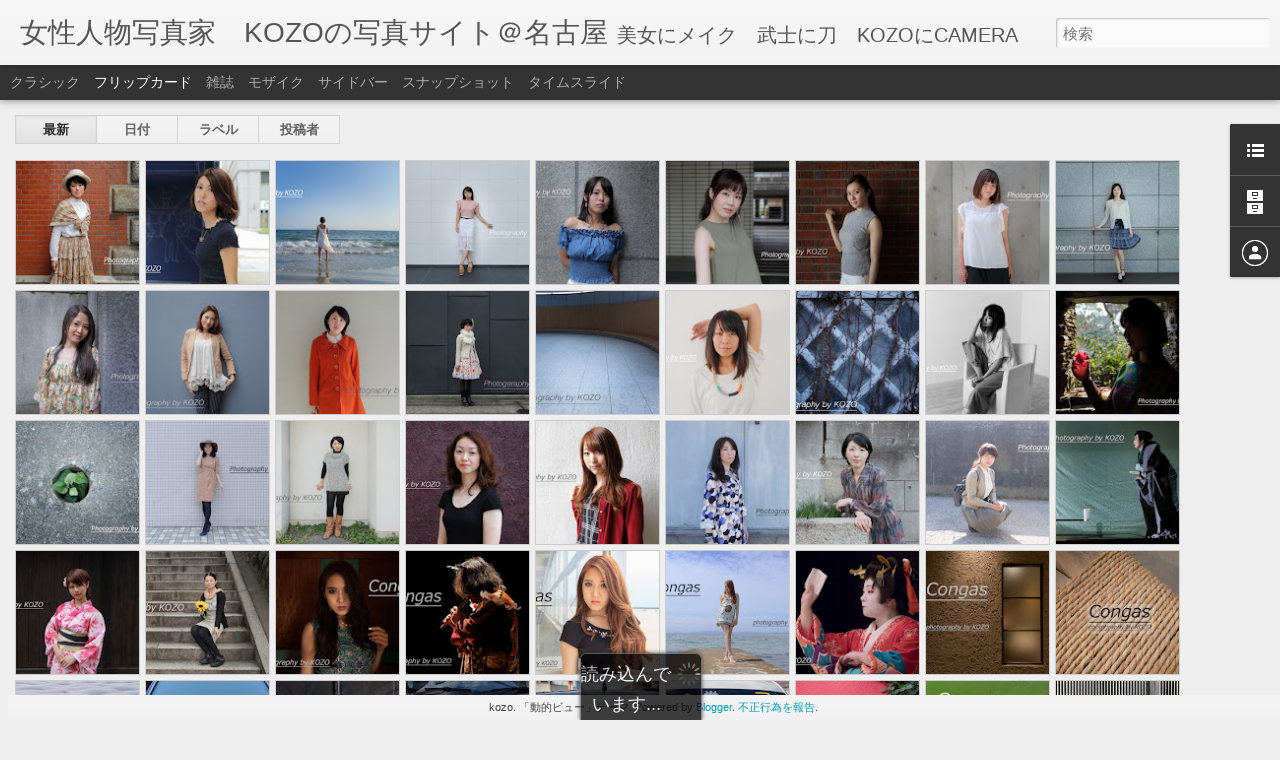

--- FILE ---
content_type: text/javascript; charset=UTF-8
request_url: https://congasphoto.blogspot.com/?v=0&action=initial&widgetId=LinkList1&responseType=js&xssi_token=AOuZoY6RxglflkX2aSpdq97YJ_iQ5n9shQ%3A1764424722653
body_size: -132
content:
try {
_WidgetManager._HandleControllerResult('LinkList1', 'initial',{'title': '\u30d6\u30ed\u30b0', 'sorting': 'none', 'shownum': -1, 'links': [{'name': 'KOZO\u2019s Photography ', 'target': 'http://kozophoto.blogspot.jp/'}]});
} catch (e) {
  if (typeof log != 'undefined') {
    log('HandleControllerResult failed: ' + e);
  }
}


--- FILE ---
content_type: text/javascript; charset=UTF-8
request_url: https://congasphoto.blogspot.com/?v=0&action=initial&widgetId=Profile1&responseType=js&xssi_token=AOuZoY6RxglflkX2aSpdq97YJ_iQ5n9shQ%3A1764424722653
body_size: 94
content:
try {
_WidgetManager._HandleControllerResult('Profile1', 'initial',{'title': '\u81ea\u5df1\u7d39\u4ecb', 'team': false, 'showlocation': false, 'occupation': '', 'showoccupation': false, 'aboutme': '\u57fa\u672c\u3001\u4eba\u7269\u64ae\u5f71\u304c\u5f97\u610f\u3067\u3059\u304c\u3001\u4f55\u3067\u3082\u64ae\u308a\u307e\u3059\u306e\u3067\u3001\u304a\u4ed5\u4e8b\u306e\u3054\u4f9d\u983c\u3001\u304a\u9858\u3044\u3057\u307e\u3059\uff01\uff01\uff01', 'showaboutme': true, 'displayname': 'KOZO', 'profileLogo': '//www.blogger.com/img/logo-16.png', 'hasgoogleprofile': false, 'userUrl': 'https://www.blogger.com/profile/11842515361601095297', 'viewProfileMsg': '\u8a73\u7d30\u30d7\u30ed\u30d5\u30a3\u30fc\u30eb\u3092\u8868\u793a', 'isDisplayable': true});
} catch (e) {
  if (typeof log != 'undefined') {
    log('HandleControllerResult failed: ' + e);
  }
}


--- FILE ---
content_type: text/javascript; charset=UTF-8
request_url: https://congasphoto.blogspot.com/?v=0&action=initial&widgetId=LinkList1&responseType=js&xssi_token=AOuZoY6RxglflkX2aSpdq97YJ_iQ5n9shQ%3A1764424722653
body_size: -135
content:
try {
_WidgetManager._HandleControllerResult('LinkList1', 'initial',{'title': '\u30d6\u30ed\u30b0', 'sorting': 'none', 'shownum': -1, 'links': [{'name': 'KOZO\u2019s Photography ', 'target': 'http://kozophoto.blogspot.jp/'}]});
} catch (e) {
  if (typeof log != 'undefined') {
    log('HandleControllerResult failed: ' + e);
  }
}


--- FILE ---
content_type: text/javascript; charset=UTF-8
request_url: https://congasphoto.blogspot.com/?v=0&action=initial&widgetId=Profile1&responseType=js&xssi_token=AOuZoY6RxglflkX2aSpdq97YJ_iQ5n9shQ%3A1764424722653
body_size: 90
content:
try {
_WidgetManager._HandleControllerResult('Profile1', 'initial',{'title': '\u81ea\u5df1\u7d39\u4ecb', 'team': false, 'showlocation': false, 'occupation': '', 'showoccupation': false, 'aboutme': '\u57fa\u672c\u3001\u4eba\u7269\u64ae\u5f71\u304c\u5f97\u610f\u3067\u3059\u304c\u3001\u4f55\u3067\u3082\u64ae\u308a\u307e\u3059\u306e\u3067\u3001\u304a\u4ed5\u4e8b\u306e\u3054\u4f9d\u983c\u3001\u304a\u9858\u3044\u3057\u307e\u3059\uff01\uff01\uff01', 'showaboutme': true, 'displayname': 'KOZO', 'profileLogo': '//www.blogger.com/img/logo-16.png', 'hasgoogleprofile': false, 'userUrl': 'https://www.blogger.com/profile/11842515361601095297', 'viewProfileMsg': '\u8a73\u7d30\u30d7\u30ed\u30d5\u30a3\u30fc\u30eb\u3092\u8868\u793a', 'isDisplayable': true});
} catch (e) {
  if (typeof log != 'undefined') {
    log('HandleControllerResult failed: ' + e);
  }
}
